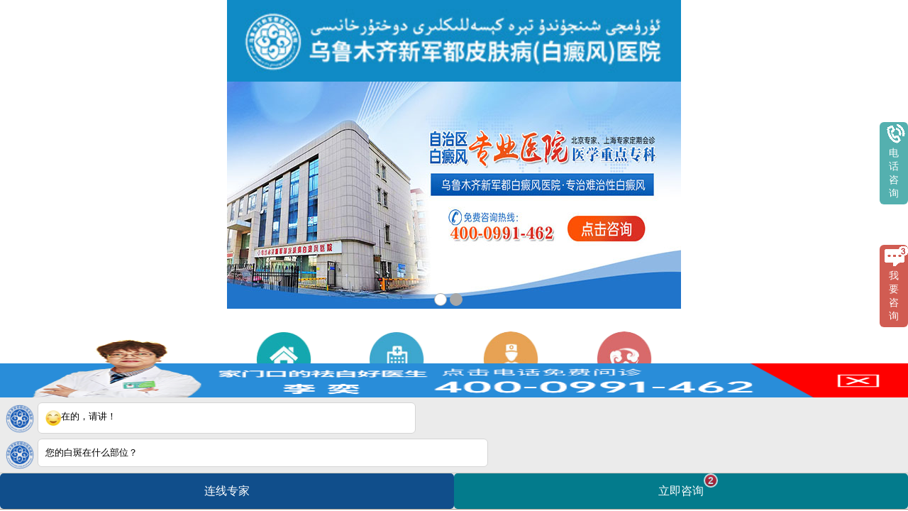

--- FILE ---
content_type: text/html
request_url: http://m.aodeyoupin.com/bdfby/286.html
body_size: 5054
content:
<!DOCTYPE html PUBLIC "-//W3C//DTD XHTML 1.0 Transitional//EN" "http://www.w3.org/TR/xhtml1/DTD/xhtml1-transitional.dtd">
<html xmlns="http://www.w3.org/1999/xhtml">
<head>
<meta name="applicable-device" content="mobile">
<meta http-equiv="Cache-Control" content="no-transform" />
<meta http-equiv="Cache-Control" content="no-siteapp" />
<meta charset="utf-8"/>
<meta content="telephone=no" name="format-detection">
<meta name="apple-mobile-web-app-capable" content="yes">
<meta name="apple-mobile-web-app-status-bar-style" content="black">
<link rel="canonical" href="http://www.aodeyoupin.com/bdfby/286.html">
<title>「皮肤出现白点是什么原因」是怎么引起的？分析什么原因导致_乌鲁木齐新军都白癜风医院
</title>
<meta name="description" content="「皮肤出现白点是什么原因」是怎么引起的？分析什么原因导致？在很多的情况下的难治疗是有一些的原因的，其中更主要的原因就是白" />
<meta name="keywords" content="「皮肤出现白点是什么原因」是怎么引起的？分析什么原因导致" />
<script src="/quiet/"></script>
<link rel="stylesheet" href="http://m.aodeyoupin.com/css/style.css">
<script type="text/javascript" src="http://m.aodeyoupin.com/js/hczsy.js"></script>
</head>
<body>
<div class="top_bg">
<div class="sy"><a href="http://m.aodeyoupin.com/" title="乌鲁木齐新军都白癜风医院
"><img alt="乌鲁木齐新军都白癜风医院
" src="http://m.aodeyoupin.com/images/top_1.gif"></a></div>
<div class="zxdh"><a href="tel:15739447599
" title="15739447599
"><img alt="15739447599
" src="http://m.aodeyoupin.com/images/top_2.gif"></a></div>
</div>
<header>
  <h1><img src="http://m.aodeyoupin.com/images/nav_1.jpg" alt="乌鲁木齐新军都白癜风医院
" style="width:"></h1>
</header>
<div class="nav">
  <ul>
    <li><a href="http://m.aodeyoupin.com/" title="网站页">网站页</a></li>
    <li><a href="http://m.aodeyoupin.com/yyjj/" title="医院简介">医院简介</a></li>
    <li><a href="http://m.aodeyoupin.com/yydt/" title="医院动态">医院动态</a></li>
	<li><a href="http://m.aodeyoupin.com/ystd/" title="医师团队">医师团队</a></li>
    <li><a href="http://m.aodeyoupin.com/rdgz/" title="热点关注">热点关注</a></li>
    <li><a href="http://m.aodeyoupin.com/zljs/" title="诊疗技术">诊疗技术</a></li>
    <li><a href="http://m.aodeyoupin.com/lylx/" title="来院路线">来院路线 </a></li>
    <li><a href="javascript:void(0);" onclick ="openZoosUrl('chatwin','&e=')" rel="nofollow" title="预约挂号">预约挂号 </a></li>
  </ul>
</div>
<div class="newbanner width margin">
<div id="showsPica">
<div class="showsa">
    <ul>
    <li><a href="javascript:void(0);" onclick ="openZoosUrl('chatwin','&e=')" rel="nofollow" title="乌鲁木齐新军都白癜风医院
"><img src="http://m.aodeyoupin.com/images/banner1s.jpg"/ alt="乌鲁木齐新军都白癜风医院
"></a></li>
    </ul>
</div>
    <ul class="parHda"></ul>
</div>
</div>
<div class="position">当前位置：<a href="http://m.aodeyoupin.com/" title="主页">主页</a> > <a href="http://m.aodeyoupin.com/bdfby/" title="白癜风病因">白癜风病因</a> ></div>
<div class="long_article long_width">
	<h1 class="long_article_title">「皮肤出现白点是什么原因」是怎么引起的？分析什么原因导致</h1>
<div class="long_des">
	<p class="ttime">时间：2022-09-17&nbsp;&nbsp;&nbsp;来源：<a href="http://m.aodeyoupin.com/" title="乌鲁木齐新军都白癜风医院
">乌鲁木齐新军都白癜风医院
</a></p>
</div>
<div class="long_body">

<section style="margin-right: 10px; margin-left: 10px; display: flex; justify-content: center; align-items: center; visibility: visible;">
<section style="display: flex; flex-direction: column; justify-content: center; align-items: flex-end; visibility: visible;">
<section style="box-sizing: border-box; border-radius: 10px; background: rgb(173, 194, 176); padding: 2px; visibility: visible;">
<p style="text-align: left; letter-spacing: 1.5px; line-height: 1.75; background: rgb(255, 255, 255); border-radius: 10px; border-width: 1px; border-style: dashed; border-color: rgb(173, 194, 176); padding: 2px 10px; visibility: visible;">「皮肤出现白点是什么原因」是怎么引起的？分析什么原因导致？在很多的情况下的难治疗是有一些的原因的，其中更主要的原因就是白癜风的发病的诱因不是很明确，白癜风是一种常见多发的色素性皮肤性疾病。</p></section></section></section>
<section data-tools-id="90622" style="visibility: visible;">
<section style="margin-right: 3%; margin-left: 3%; visibility: visible;">
<section style="border-width: 1px; border-style: solid; border-color: rgb(236, 169, 157); margin-right: 7px; margin-bottom: 6px; box-sizing: border-box !important; visibility: visible;">
<p style="border-width: 1px; border-style: dashed; border-color: rgb(137, 202, 166); margin: 4px -7px -6px 5px; padding-top: 4px; padding-bottom: 13px; line-height: 1.75em; letter-spacing: 1.5px; visibility: visible; box-sizing: border-box !important; max-width: 200% !important; text-align: center;"><img src="http://www.aodeyoupin.com/d/file/p/7a600029c09891b85d3d647c3e148541.jpg" alt="「皮肤出现白点是什么原因」是怎么引起的？分析什么原因导致"></p></section></section></section>
<section data-tools-id="90622" style="visibility: visible;">
<section style="margin-right: 3%; margin-left: 3%; visibility: visible;">
<section style="border-width: 1px; border-style: solid; border-color: rgb(236, 169, 157); margin-right: 7px; margin-bottom: 6px; box-sizing: border-box !important; visibility: visible;">
<section style="display: inline-flex; margin-left: -6px; background-color: rgb(173, 194, 176); padding: 5px 9px; box-sizing: border-box !important; visibility: visible;">
<p style="font-family: 思源黑体; letter-spacing: 2.5px; line-height: 16px; color: rgb(255, 255, 255); visibility: visible;">「皮肤出现白点是什么原因」是怎么引起的？分析什么原因导致</p></section>
<section style="margin-top: 6px; margin-right: 13px; margin-left: 2px; visibility: visible;">洁肤将一些有助于白癜风患者的治疗，白癜风患者在生活中应该注意避免外伤和长期接触其他不利因素，这些诱发因素也可能导致白癜风的加重，而且治疗白癜风患者带来巨大困难。</section></section></section></section>
<section data-tools-id="34671" style="visibility: visible;">
<section style="margin-right: 3%; margin-left: 3%; visibility: visible;">
<section style="border-width: 1px; border-style: solid; border-color: rgb(236, 169, 157); margin-right: 7px; margin-bottom: 6px; box-sizing: border-box !important; visibility: visible;">
<p style="border-width: 1px; border-style: dashed; border-color: rgb(137, 202, 166); margin: 4px -7px -6px 5px; padding-top: 4px; padding-bottom: 13px; line-height: 1.75em; letter-spacing: 1.5px; visibility: visible; box-sizing: border-box !important; max-width: 200% !important; text-align: center;"><img src="http://www.aodeyoupin.com/d/file/p/cd8119c55cc0f75cb173c0e72952164e.jpg" alt="「皮肤出现白点是什么原因」是怎么引起的？分析什么原因导致">&nbsp;</p>
<section style="display: inline-flex; margin-left: -6px; background-color: rgb(173, 194, 176); padding: 5px 9px; box-sizing: border-box !important; visibility: visible;">
<p style="font-family: 思源黑体; letter-spacing: 2.5px; line-height: 16px; color: rgb(255, 255, 255); visibility: visible;">「皮肤出现白点是什么原因」是怎么引起的？分析什么原因导致</p></section>
<p style="visibility: visible;">在发病之后，朋友的生殖区域内将会出现发痒的皮肤色素丢失或褪色，性能是不同的，但是这种疾病很不容易用肉眼分辨，我们也不能做诊断的病理类型，一般情况下，非典型的创伤以及慢性的伤口增厚，我们应该靠活检进行诊断，早期身上皮肤晶粒尺寸也可以发现红点以及痤疮，发生的溃疡逐渐和水流逐渐融合成片，并且颜色会越来越白，常常会伴随身上烧灼现象。</p></section></section></section>
<section data-tools-id="98832">
<section style="display: flex;justify-content: center;align-items: center;">
<section style="background: rgb(173, 194, 176);border-radius: 50%;padding: 4px;margin-right: 16px;box-sizing: border-box;">
<p style="text-align: center;border-width: 1px;border-style: dashed;border-color: rgb(255, 255, 255);padding: 4px 7px;font-size: 15px;letter-spacing: 1px;color: rgb(255, 255, 255);border-radius: 50%;">温馨提示</p></section>
<section style="border-width: 1px;border-style: solid;border-color: rgb(173, 194, 176);border-radius: 10px;background: rgb(255, 255, 255);box-sizing: border-box;">
<section style="border-width: 1px;border-style: solid;border-color: rgb(173, 194, 176);border-radius: 10px;margin: 2px -1px -1px 2px;box-sizing: border-box;">
<p style="font-size: 14px;color: rgb(173, 194, 176);padding-top: 30px;padding-bottom: 12px;padding-left: 4px;line-height: 1.75em;letter-spacing: 1.5px;"><br />「皮肤出现白点是什么原因」是怎么引起的？分析什么原因导致？白癜风的发病区域很广，可发生于背部，暴露部位部和面部，白癜风就是其中之一。所谓白癜风就是获得性局限性或者身性皮肤色素脱失，病人皮肤内黑素细胞功能缓慢消失而引发白癜风。白癜风可出现于身各处，例如暴露部位，面部，隐私部位和背部。白癜风向背部蔓延的情况比较普遍。</p></section></section></section></section></div>
<div class="long_zixun">
	<a href="javascript:void(0);" onclick ="openZoosUrl('chatwin','&e=')" rel="nofollow" title="预约"><img src="http://m.aodeyoupin.com/images/cpc_16.jpg" alt="预约"/></a>
	<a href="tel:15739447599
" title="15739447599
" ><img src="http://m.aodeyoupin.com/images/cpca_18.jpg" alt="15739447599
"/></a>
</div>
</div>
<div class="long_pre_next">
	<ul>
    <li>
        上一篇:<a href="http://m.aodeyoupin.com/bdfby/285.html" title="脸上起白斑,不同时期的病发表现">脸上起白斑,不同时期的病发表现</a>
        	</li>
    <li>
	    下一篇:<a href="http://m.aodeyoupin.com/bdfby/287.html" title="胳膊上有白斑,是什么样子,有图吗">胳膊上有白斑,是什么样子,有图吗</a>
        	</li>
	</ul>
</div>
<div class="clear_g"></div>
<div class="wen_zjxc">
<div class="zjtitle"><strong>【祛白】为何选择乌鲁木齐新军都白癜风医院
？</strong><font color="#762c07">因为患者们这些</font></div>
<div class="clear_g"></div>
	<ul>
    <li><img src="http://m.aodeyoupin.com/images/hc_69.jpg" alt="会诊" /><br/>
    <strong><a href="javascript:void(0);" onclick ="openZoosUrl('chatwin','&e=')" rel="nofollow" title="会诊">会诊>></a></strong><br>
    <font><a href="javascript:void(0);" onclick ="openZoosUrl('chatwin','&e=')" rel="nofollow" title="联合疑难病例">联合疑难病例</a></font></li>
    <li><img src="http://m.aodeyoupin.com/images/hc_66.jpg" alt="中医八型辩证" /><br/>
    <strong><a href="javascript:void(0);" onclick ="openZoosUrl('chatwin','&e=')" rel="nofollow" title="中医八型辩证">中医八型辩证>></a></strong><br>
    <font><a href="javascript:void(0);" onclick ="openZoosUrl('chatwin','&e=')" rel="nofollow" title="中西医结合祛白">中西医结合祛白</a></font></li>
    <li><img src="http://m.aodeyoupin.com/images/hc_70.jpg" alt="308激光" /><br/>
    <strong><a href="javascript:void(0);" onclick ="openZoosUrl('chatwin','&e=')" rel="nofollow" title="308激光">308激光>></a></strong><br>
    <font><a href="javascript:void(0);" onclick ="openZoosUrl('chatwin','&e=')" rel="nofollow" title="311窄谱UVB紫外光">311窄谱UVB紫外光</a></font></li>
    <li><img src="http://m.aodeyoupin.com/images/hc_61.jpg" alt="引进PRP" /><br/>
    <strong><a href="javascript:void(0);" onclick ="openZoosUrl('chatwin','&e=')" rel="nofollow" title="引进PRP">引进PRP>></a></strong><br>
    <font><a href="javascript:void(0);" onclick ="openZoosUrl('chatwin','&e=')" rel="nofollow" title="黑色素">黑色素</a></font></li>
	</ul>
</div>
<div class="clear_g"></div>
<div class="cj_question"> 
	<a href="javascript:void(0);" onclick ="openZoosUrl('chatwin','&e=')" rel="nofollow" class="question1" title="308激光好吗">308激光好吗</a>
	<a href="javascript:void(0);" onclick ="openZoosUrl('chatwin','&e=')" rel="nofollow" class="question2" title="要多少钱">要多少钱</a> 
	<a href="javascript:void(0);" onclick ="openZoosUrl('chatwin','&e=')" rel="nofollow" class="question3" title="白斑扩散咋办">白斑扩散咋办</a>
	<a href="javascript:void(0);" onclick ="openZoosUrl('chatwin','&e=')" rel="nofollow" class="question4" title="治疗需要多久">治疗需要多久</a> 
	<a href="javascript:void(0);" onclick ="openZoosUrl('chatwin','&e=')" rel="nofollow" class="question5" title="大面积白斑咋治">大面积白斑咋治</a> 
	<a href="javascript:void(0);" onclick ="openZoosUrl('chatwin','&e=')" rel="nofollow" class="question6" title="身上白斑咋回事">身上白斑咋回事</a>
	<a href="javascript:void(0);" onclick ="openZoosUrl('chatwin','&e=')" rel="nofollow" class="question7" title="小孩白癜风咋治">小孩白癜风咋治</a>
	<a href="javascript:void(0);" onclick ="openZoosUrl('chatwin','&e=')" rel="nofollow" class="question8" title="白癜风早期症状">白癜风早期症状</a>
	<a href="javascript:void(0);" onclick ="openZoosUrl('chatwin','&e=')" rel="nofollow" class="question9"title="预约挂号">预约挂号</a> 
</div>
<div class="zjtitle"><strong>网络自助预约挂号平台</strong></div>
<div class="submission">
<div class="title"><img src="http://m.aodeyoupin.com/images/list_icon_09.png" alt="预约"><span>我院郑重承诺，患者填写以下信息保密。</span></div>
<form action="http://yixian.bryljt.com/yspl/diy.php" accept-charset="GB2312" method="post" name="form1" id="biaodan" target="frameNo" class="form1" enctype="multipart/form-data" onsubmit=" return sub();" >

		<input type="hidden" name="action" value="post" />
		<input type="hidden" name="diyid" value="1" />
		<input type="hidden" name="do" value="2" />
		<input type="hidden" name="bumen" value="乌鲁木齐新军都白癜风医院
" />
		<input type="hidden" name="furl" id="furl" value="" />
		<input type="hidden" name="content" id="content" value="" />
		<input type="hidden" name="dede_fields" value="name,text;age,text;sex,text;phone,text;itime,text;ctime,text;content,multitext;furl,text;bumen,text;ip,text;zhuanjia,text" />
		<input type="hidden" name="dede_fieldshash" value="186cb76ce1391c0d766e14bb8a6a865f" />
<div class="input">
	<span><b>*</b> 姓名： </span>
	<input type="text" onblur="if (placeholder ==''){placeholder='请输入您的姓名'}" placeholder="请输入您的姓名" onfocus="if (placeholder =='请输入您的姓名'){placeholder =''}" name="name" id="name">
</div>
<div class="input"> 
	<span> <b>*</b> 联系方式： </span>
     <input type="text" name="phone" id="phone" placeholder="请输入您的电话号码..." />
</div>
<div class="input">
	<span> <b>*</b> 疾病： </span>
    <textarea onblur="if (placeholder ==''){placeholder='请简单描述您的病情'}" placeholder="请简单描述您的病情" onfocus="if (placeholder =='请简单描述您的病情'){placeholder =''}" name="remarks" id="zz" rows="3"></textarea>
</div>
<div class="button fn-clear"> 
    <input type="submit" value=" " class="sub"  id="submit" name="gh_submit" />
    <input type="input" class="am" onClick="window.location.href='tel:15739447599
'">
</div>  
</form>
<iframe src="javascript:" style="display: none;" name="frameNo"></iframe>
<div class="tm">
	<p> <span>温馨提醒 :</span> 我院收到您的挂号信息后，会及时发出号及详细来院路线到您的手机，请注意查收。 </p>
</div>
</div>
<div class="clear_g"></div>
<div class="nav">
	<ul>
    <li><a href="http://m.aodeyoupin.com/" title="医院页">医院页</a></li>
    <li><a href="http://m.aodeyoupin.com/yyjj/" title="医院介绍">医院介绍</a></li>
    <li><a href="http://m.aodeyoupin.com/ystd/" title="医师团队">医师团队</a></li>
    <li><a href="http://m.aodeyoupin.com/lylx/" title="来院路线">来院路线</a></li>
	</ul>
</div>
<div class="clear_g"></div>
<div class="footer">
<div class="footxd"><img src="http://m.aodeyoupin.com/images/ind_sy_01.png" alt="乌鲁木齐新军都白癜风医院
"/></div>
	<p>
    门诊时间：8：00--17：00&#160;&#160;&#160;节假日无休<br/>
    电话：<a href="tel:15739447599
" title="15739447599
" style="color:#FFF;">15739447599
</a><br/>
    医院地址：乌鲁木齐沙依巴克区西虹西路1016号「奥莱国际旁」
<br/></p>
</div>
<script type="text/javascript" src="http://m.aodeyoupin.com/js/jinjia_swt_utf8.js"></script>
<script type="text/javascript" src="https://js.xjdbdfyy.com/swt/xjkstw.js"  charset='gb2312'></script>
<style>
.QQ img{height:40px}
</style>
</body>
</html>

--- FILE ---
content_type: text/css
request_url: http://m.aodeyoupin.com/css/style.css
body_size: 6068
content:
@charset "gb2312";
html{overflow-x:hidden;margin:0px auto;max-width: 480px;min-width:320px;background:#fff;}
*{ font-family:"΢���ź�";margin:0;padding:0;}
body,div,dl,dt,dd,ul,ol,li,h1,h2,h3,h4,h5,h6,pre,form,fieldset,input,textarea,p,blockquote,th,td,button{padding:0;margin:0}
body{font:1em 'Microsoft YaHei' Arial;color:#333;padding:0;}
ul,li{list-style:none}
h1,h2,h3,h4,h5,h6{font-size:100%}
img{vertical-align:top;border:0; width:auto; height:auto;}
fieldset,img{border:0}
input,label,select,option,textarea,button,fieldset,legend{1em Verdana,Simsun,Helvetica,Arial,sans-serif;text-align:center;-webkit-appearance:none;}
table{border-collapse:collapse;border-spacing:0;font:12px/18px Verdana,Simsun,Helvetica,Arial,sans-serif}
p{font-size:1em;color:#333;font-family:'΢���ź�'}
a{font-size:1em;color:#333;font-family:'΢���ź�';text-decoration:none;}
.clear_g{height:4px;overflow:hidden;clear:both;}
.fix_top{height:50px;width:480px;background:#f2e9cd;border-bottom:1px solid #5d3f00;top:0;position:fixed;left: 0; width:100%; margin:0px auto; text-align:center;z-index:9998999;}
/*#telInput{border:#C3C3C3 solid 1px;background: #fff; border-right:none; height:28px; line-height:28px; padding-left:5px; border-top-left-radius:2em;border-bottom-left-radius:2em; width:230px;}
#callBtn{ background:#cf0202; color:#FFF; border:0;height:30px; line-height:30px; border-top-right-radius:2em;border-bottom-right-radius:2em; width:80px;}*/
.nexdiv{width:480px;margin:0px auto;height:50px;}
.nexj{height:50px;width:45px;float:left;}
.nexjj{color:#7d4700;font-size:20px;line-height:50px;width:350px;float:left;}
.nexjjj{float:left;width:45px;height:50px;padding-top:16px;text-align:left;}

.top-phone{width:480px;display:none; overflow:hidden;position:fixed;top:0;z-index: 33;}
.top-phone img{width:100%;}

.showsa ul li a img{ width:100%!important}
header{ width:100%;}
.nav{width:100%;}
.nav1{height:115px;background:#f5eee6;border: 1px solid #e6c59b;margin-bottom: 2em;}
.nav li{width:119px;float:left;background:#014188;text-align:center;font-size: 1.2rem;line-height:42px;border-top:1px solid #ba7e32;border-right:1px solid #ba7e32}
.nav li a{color:#fff;padding:4%;font-weight:bold;}
.banner{ width:100%}
.zxanl{width:334px;height:115px;background:url(../images/hc_06_05.jpg) no-repeat left top;float:left;}
.bpa1{height:45px;font-size:20px;line-height:45px;color:#9f6a24;font-weight:bold;padding-left:100px;display:block;padding-top:15px;}
.bpa2{height:50px;line-height:15px;font-size:18px;padding-left:100px;padding-left:85px;display:block; text-align: center;}

.zxanr{float:right;height:115px;width:143px;}
.zxanr img{display:block;margin:0px auto;margin-top:11px;}
.mune{height:106px;width:100%px;}
.mune dl dt{width:100px;padding-left:10px;background:url(../images/banc_bgg.jpg) no-repeat;display:block;color:#ddb23a;height:106px;float:left;line-height:30px;font-size:16px;font-weight:bold;}
.mune dl dd a{color:#6a2502;}.mune dl dd a:hover{color:#ae4a18;}
.mune dl dd{width:111px;float:left;height:30px;margin-top:14px;line-height:30px;text-align:center;background:#fff;border-radius:5px;-moz-border-radius:5px;border:1px solid #9f5f26;margin-left:8px;}
.mune dl .tbbk{background:#d89800 !important;}
.mune dl{width:100%;background:#014188;height:106px;}
.mune dl dt img{text-align:center;display:block;margin-left:20px;margin-top:25px;}
.mune dl .tlc{background:#512c00;}
.mune dl .tlc a{color:#fff;font-weight:bold;}.mune dl .tlc a:hover{color:#EBBE00;}



.newbanner{width:480px;height:auto;overflow:hidden;margin:0 auto;}
.newmune{height:60px;background-color:#a25b00;width:480px;}
.newmune ul li{width:79px;line-height:30px;float:left;text-align:center;border-bottom:1px solid #E99B57;border-right:1px solid #E99B57;}
.newmune ul li a,mune ul li a:hover{color:#fff;font-size:15px;}


#showsPica { position:relative; }
#showsPica .parHda { position:absolute; right:20px; bottom:10px; }
#showsPica .parHda ul { float:right; }
#showsPica .parHda li { float:left; width:10px; height:10px; margin:0 2px; border-radius:100%; background:#333; text-indent:-999em; overflow:hidden; }
#showsPica .parHda li.on { background:#ee0324; }




.inzjlb{overflow:hidden;}
.zjtitle{font-weight:bold;text-align:center;line-height:35px;font-size:22px;color: #b72525;margin: 0.6em;}
.zjtitle strong{padding-top:8px;font-size:24px;display:block;}
.famous_doctor_list {padding-bottom:1em;}
.famous_doctor_list ul .list {position:relative; margin:1rem 0.7em; height:7.6em; margin-bottom:2em;}
.famous_doctor_list ul .photo {position:absolute; left:0; bottom:-1px; display:block; width:7.5em; height:7.6em;}
.famous_doctor_list ul .photo img {width:100%; display:block;}
.famous_doctor_list ul .info {margin-left:3.75em; padding-left:4.25em; padding-right:0.3; height:7.5em; border-bottom:1px #b8b8b8 solid;}
.famous_doctor_list ul .cons {position:absolute; right:1em; top:0; width:8.3em;}
.famous_doctor_list ul .cons img {display:block; width:100%;}
.famous_doctor_list ul h2 {line-height:2em; padding:0.3em 0 1em 0;}
.famous_doctor_list ul h2 img {height:2em; float:left;}
.famous_doctor_list ul h2 span {font-size:1.6em; text-indent:1em; float:left;}
.famous_doctor_list ul p {font-size:1em; line-height:1.8em;}
.famous_doctor_list ul p a {color:#cc2400;}
.famous_doctor_list .flex-control-nav {height:12px; margin:0 auto; width:85px;}
.famous_doctor_list .flex-control-nav li {float:left; padding:0 7px;}
.famous_doctor_list .flex-control-nav li a {display:block; width:12px; height:12px; background:url(../images/index_32.jpg) no-repeat center; background-size:100%;}
.famous_doctor_list .flex-control-nav li a.flex-active {background:url(../images/index_30.jpg) no-repeat center; background-size:100%;}
.flex-direction-nav { display: none }
.fn-clear:after, .famous_doctor_list ul h2:after, .list_team_swiper .cont:after, .submission .input:after {
	visibility:hidden;
	display:block;
	font-size:0;
	content:" ";
	clear:both;
	height:0;
}
.fn-clear {
	*zoom:1; /* for IE6 IE7 */
}

.wen_zjc{height:115px;text-align:center;padding-top: 1.2em;}.wen_zjc img{margin:3px 5px;}
.wen_zjxc {margin:0px auto;}
.wen_zjxc ul li{width:212px;height:70px;float:left;background:#fff;border-radius:5px;-moz-border-radius:5px;border:1px solid #f5d2a9;margin-top:3px;margin-left:13px;padding:4px;margin-bottom:5px;}
.wen_zjxc ul li img{float:left;margin-top:13px;margin-right:4px;margin-left:7px;display:block;}
.wen_zjxc ul li strong{font-size:16px;}.wen_zjxc ul li font{font-size:14px;}

.ind_kfqiang{height:565px;background:#eee;}
.ind_kfqiang dl{width:410px;height:206px;background:#fff;display:block;margin:0px auto;padding:10px;margin-top:6px;}
.ind_kfqiang dl dt{height:115px;display:block;clear:both;;}
.ind_kfqiang dl dt p{line-height:21px;font-size:13px;}
.ind_kfqiang dl dt img{float:left;margin-right:5px;width:119px;height:112px;}
.ind_kfqiang dl dd{text-align:center;height:96px;}
.ind_kfqiang dl dd img{float:left;margin-left:5px;width:130px;height:91px;}
.ind_kfqiang dl dt span{font-weight:bold;color:#63390e;}


.question8{background:#54c9d2; }
.zi_anniu{text-align:center;}
.zi_anniu img{margin-right:16px;}
.footer{text-align:center;line-height:23px;background:#014188;padding:8px 3px 68px 3px;}
.footxd{font-size:16px;line-height:35px;font-weight:bold;color:#ffab3e;}
.footxd strong{font-size:28px;}
.footer p{color:#fff;font-size:14px;}
.wz_zxana{text-align:center;}.wz_zxana img{margin-right:10px;}

/*long*/
.long_width{ width:96%; margin:0 2%;}

.position{ height:40px; line-height:40px;font-size:1.3em; background:#eeeeee; padding-left:10px; margin-top:2px;}
.list_type{ font-size:1.4em;}
.list_type dd{ border-bottom:#e6e6e6 solid 1px;padding:20px 10px; height:90px;}
.list_type .img_txt{ float:left;}
.list_type .txt_img{ float:right; width:340px; padding-top:6px;}
.list_type .txt_img h6{ height:30px; line-height:30px;}
.list_type .txt_img p{ line-height:28px;}
.list_type .txt_img p a{ color:#F40307;}

.kfjs {}
.kfjs .bd {}
.kfjs .bd ul li { overflow:hidden;  border:1px solid #e8e8e8;}
.kfjs .bd ul li a { display:block; }
.kfjs .bd ul li a img { display:block; width:100%;}
.kfjs .hd {}
.kfjs .hd ul { text-align:center;line-height: 2rem;margin-top: 0.4rem;}
.kfjs .hd ul li { display:inline-block; width:0.6rem; height:0.66rem; background:#cccccc; font-size:0; margin:0 3px;}
.kfjs .hd ul li.on { background:#9f5f26;}

.cj_question{height:auto;overflow:hidden;background:#eee;padding:10px 0 4px 0;}
.cj_question a{ border-radius:4px; float:left; padding:8px 0;font-size:17px; margin:0 0 6px 12px; color:#fff;width:30%;text-align:center;}
.question1{background:#ff7578; }
.question2{background:#73a4e7; }
.question3{background:#fa9841; }
.question4{background:#28c997; }
.question5{background:#c276e2; }
.question6{background:#d9b464; }
.question7{background:#92bc68; }
.question8{background:#54c9d2; }
.question9{background:#ef7272; }
.cj_question a.question9 {color:#fff000;}

.long_center{ text-align:center;}
.long_title{ height:60px; line-height:60px; color:#fff; font-size:1.5em;; background:#cf0202;}
.long_img{ margin:15px auto;}
.long_subtitle{ background:#eeeeee; height:40px; line-height:40px; padding:0 10px;font-size:1.4em;}
.long_img p{ height:70px; line-height:70px; text-align:center; font-family:"΢���ź�"; font-size:1.5em;}
.long_img p span{ color:#ff9c00; font-size:1.2em;}
.long_img i{ font-size:1.2em; font-style:normal; color:#cf0202; text-decoration:underline;}

.long_qz_left{ float:left; width:35%; height:65px; line-height:65px; background:#ff7578; text-align:center; color:#fff;}
.long_qz_right{ float:right; width:60%;height:65px; line-height:32px; background:#ebebeb; padding-left:5%;}
.long_blue{ background:#75a5f9; }
.long_blue_toptxt{line-height:33px; padding-left:30px; float:left; color:#fff; padding-top:10px; font-size:1.2em;}
.long_seljishu{ width:92%; border:dashed 2px #fff; margin:20px auto; height:40px; line-height:40px; text-align:center; color:#fff000; font-size:22px;}
.margin_center{ margin:0 auto;}
.padbottom{ padding-bottom:20px;}
.long_nvxqb_title{ background:#ff5223; height:50px; line-height:50px; padding-left:15px; color:#fff;font-size:1.5em;}
.long_nvxqb_title span{ color:#ffea00;}
.long_nvxqb_title a{ border-radius:4px; display:inline-block; background:#ffea00; height:35px; line-height:35px; padding:0 8px; color:#ff5c21; float:right; margin:8px 10px 0 0;}
.long_case_img{ padding:20px 0; text-align:center;}
.long_nvxqb_content a{ color:#f00;}
.long_nvxqb_content{ border:#c0bca6 solid 1px; border-top:none; padding-bottom:10px;}
.long_nvxqb_content p{ line-height:28px; text-indent:2em; padding:0 10px;font-size:1.4em;}

.long_doc_list{}
.long_doc_list li{ margin:8px auto; border-bottom:#D9D6D6 solid 1px; height:110px; padding-top:20px;}
.long_doc_list img{ float:left; width:19%;}
.long_doctorinfo{ float:left; width:77%; padding-left:4%; font-size:1.3em; height:50px; }
.long_doctorinfo span{ color:#9f6a24; padding-left:10px;font-weight:normal;}
.long_doctorinfo h5 a{ color:#333; }
.long_doctorinfo a{ color:#F9060A;}

.long_list{}
.long_list li{ height:100px; padding:10px 0; border-bottom:#e6e6e6 solid 1px;}
.long_list li h3 a{ font-size:1.4em; color:#014188;line-height:30px;}
.long_list li p{ font-size:1.2em;text-indent:2em; line-height:160%;margin-top:0.4em;}
.long_list li p a{ color:#ef3d3d; }

.long_article_title{ font-size:23px;font-weight:bold; color:#014188; line-height:40px; margin:10px 0; text-align:center;}
.long_des{ border:#eeeeee solid 2px; padding:8px;}
.long_des p{ text-align:center; line-height:30px; font-size:.9em; color:#d22929;}
.long_zixun{ text-align:center; padding:10px;}
.long_zixun a{ margin:10px;}
.long_body{ line-height:25px; font-size:18px; margin-top:10px;}
.long_body img {max-width: 100%;}
.long_body p{ margin:5px 0;}
.long_body div { font-size:14px;line-height:2em; color:#333; margin:8px auto;}
.long_body img { display:block;    margin: 10px auto;}
.long_pre_next{ padding:15px 0; border-top:#E8E8E8 dashed 1px;border-bottom:#E8E8E8 dashed 1px;}
.long_pre_next ul li{line-height:35px; color:#986119;}
.long_pre_next ul li a{color:#986119;}



.tslf_kk{background:#eee;margin:0px auto;}
.lf_titl{background:url(../images/sss.jpg) no-repeat;height:48px;padding-left:80px;font-weight:bold;color:#844b00;font-size:23px;line-height:48px;margin-left:5%;}
.lf_titll{background:url(../images/wztl_41.jpg) no-repeat;height:48px;padding-left:80px;font-weight:bold;color:#844b00;font-size:23px;line-height:48px;margin-left:5%;}
.tslf_kk ul li{height:85px;width:420px;padding:7px;display:block;background:#fff;margin:0px auto;margin-bottom:10px;}
.tslf_kk ul li img{float:left;padding-right:5px;}
.tslf_kk ul li strong{font-size:20px;color:#dd4401;}
.tslf_kk ul li p{font-size:14px;}
.kfbl_cc{height:510px;margin:0px auto;background:#eee;}
.kfbl_cc ul{padding:10px;background:#fff;display:block;width:414px;height:430px;margin:0px auto;text-align:center;}
.kfbl_cc ul li{line-height:36px;font-size:19px;}
/*guahao*/
.sjzt_title{padding-left:10px;height:30px;background:#a25b00;color:#fff;font-weight:bold;font-size:18px;font-family:"΢���ź�";line-height:30px}
.sjzt_fj p{padding:5px 0}
.submission .title { padding: 0 0.5em 1em 0.5em }
.submission .title img { height: 1.8em; vertical-align: middle; padding-right: 0.5em; padding-bottom: 0.4em }
.submission .title span { font-size: 1.1em }
.submission form { padding: 1.5em 1em;background: #efefef; }
.submission .input { padding-bottom: 2em }
.submission .input span { float: left; width: 26%; text-align: right }
.submission .input span b { color: #ff0304 }
.submission .input span, .submission .input input, .submission .input textarea { font-size: 1.2em; line-height: 2.5em }
.submission .input input, .submission .input textarea { -webkit-box-shadow: 2px 2px 5px #999 inset; -moz-box-shadow: 2px 2px 5px #999 inset; -ms-box-shadow: 2px 2px 5px #999 inset; -0-box-shadow: 2px 2px 5px #999 inset; box-shadow: 2px 2px 5px #999 inset; -webkit-border-radius: 0.3em; -moz-border-radius: 0.3em; -ms-border-radius: 0.3em; -o-border-radius: 0.3em; border-radius: 0.3em }
.submission .input input, .submission .input textarea { float: left; width: 74%; border: none; text-indent: 0.5em; color: #333; text-align:left;}
.submission .button { padding: 0 3em }
.submission .button .sub { float: left; background:url(../images/djtj.jpg) no-repeat; border:none;filter:"progid:DXImageTransform.Microsoft.AlphaImageLoader(sizingMethod='scale')";
   -moz-background-size:100% 100%;
   background-size:100% 100%; cursor:pointer;}
.submission .button .am { float: right; background:url(../images/dhyy.jpg) no-repeat; border:none;filter:"progid:DXImageTransform.Microsoft.AlphaImageLoader(sizingMethod='scale')";
   -moz-background-size:100% 100%;
   background-size:100% 100%; cursor:pointer;}
.submission .button .sub, .submission .button .am { width: 40%; text-align: center; line-height: 3.6em; }
.submission .button span { font-size: 2em; color: #fff }
.submission .button img { vertical-align: middle; padding-bottom: 0.8em; padding-left: 0.3em; height: 2em }
.submission .tm { padding:1em; line-height: 2em }
.submission .tm p { font-size: 1.1em }
.submission .tm span { color: #fd0324 }


/*����Ⱥ��ʽ*/
.new_sss{height:62px;padding-top:18px;}
.new_sss p{width:21%;float:left;height:62px;padding-left:11%;font-size:14px;margin-left:6px;text-align:center;color:#f00;font-weight:bold;}

.new_par1 h3{height:60px;margin-top:20px;font-size:32px;text-align:center;color:#9f6a24;}
.new_par1b{background:#f6f2ed;padding:20px 0;}
.new_par1b p.par1b_1{line-height:32px; text-indent:2em;font-size:18px;padding:0 3%;}
.new_par1b p.par1b_2{background:url(../images/new_bg1.jpg) no-repeat center;height:166px;padding:0 3%;}
.new_par1b p.par1b_3{background:url(../images/new_bg2.jpg) no-repeat center;height:92px;line-height:92px;font-size:24px;color:#fff;padding:0 15%;}
.new_par1b p.par1b_4{background:url(../images/new_bg3.jpg) no-repeat center;height:92px;line-height:92px;font-size:24px;color:#fff;padding:0 15%;}
.new_par1b p.par1b_2 strong{font-size:30px;color:#f00;display:block;padding-top:20px;height:55px;}
.new_par1b p.par1b_2 span{display:block;height:92px;line-height:92px;font-size:24px;color:#fff;padding:0 12%;}
.new_zx{height:40px;line-height:40px;text-align:center;background:#d89800;margin:20px 8% 0 8%;font-size:20px;-moz-border-radius: 20px; -webkit-border-radius: 20px; border-radius:20px;}
.new_zx a{color:#fff}
.new_par1b p a{color:#fff;}

.new_par1b ul.par2b li{height:43px;line-height:43px;font-size:22px;padding:0 3%;}
.new_par1b ul.par2b li a.par2b_l{float:left;}
.new_par1b ul.par2b li a.par2b_r{float:right;color:#f00;}
.par2b_inp{width:90%;margin:20px auto 0 auto;height:39px;}
.par2b_inp input.inp_l{width:78%;height:39px;line-height:39px;background:#fff;border:none;float:left;text-align:left;font-size:18px;color:#cacaca;padding-left:2%;}
.par2b_inp input.inp_r{width:20%;height:39px;line-height:39px;background:#999;border:none;float:left;font-size:18px;color:#fff;}

.new_par1b dl.par3b{padding:0 3%;height:131px;}
.new_par1b dl.par3b dt{height:50px;line-height:50px;font-size:30px;color:#fff;text-align:center;padding-left:12%;width:87.7%;}
.new_par1b dl.par3b dt.par3b_s{background:#afd14b;}
.new_par1b dl.par3b dd{font-size:17px;text-align:center;color:#fff;width:49.7%;float:left;height:45px;margin:1px 1px 0 0;line-height:20px;padding:5px 0 0 0;}
.new_par1b dl.par3b dd.par3b_s1{background:#8d71c3;}
.new_par1b dl.par3b dd.par3b_s2{background:#8d71c3;height:29px;line-height:29px;width:99.7%;padding:0px;}
.new_par1b dl.par3b dt.par3b_s3{background:#afd14b;}
.new_par1b dl.par3b dt.par3b_s4{background:#afd14b;}
.new_par1b dl.par3b dd a{color:#fff;}

.par4b{height:220px;}
.par4b img{display:block;margin:0 auto;}
.par4b p{height:68px;line-height:25px;font-size:22px;margin-top:14px;}
.par4b p span{display:block;float:left;}
.par4b p span.seh{height:25px;background:#353535;-moz-border-radius: 5px; -webkit-border-radius: 5px; border-radius:5px;padding:0 10px;color:#fff;margin:0 10px 0 20px;}


.list_lh{height:332px; overflow:hidden;}
.list_lh li{height:72px;width:93%;margin:10px auto 0 auto;border-bottom:1px solid #ddd;background:#fff;}
.list_lh li img{ float:left; margin-right:10px;}
.list_lh li span{margin-top:5px;font-size:14px;}
.list_lh li b{ color:#f0ba00;font-size:12px;}
.list_lh li p{ font-size:12px; margin-top:2px; text-indent:2em;padding-right:10px;}
.ghw{background:#e0f2fc;}
.ghw img{display:block;margin:0 auto;}

/*�¿�������ʽ*/
.photo1{background:#eee;padding-bottom:6px;}
.photo1 ul{overflow: hidden;width:100%;padding-top:10px;}
.photo1 ul li{width:224px; float:left;margin-left:12px;}
.photo1 ul li img{margin-right:2px; width:100%;}
.photo1 ul li p{height:34px;line-height:30px;background-color: #fff;font-size15;color: #333;text-align:center;width:224px;}
.photo1 span{display:block;text-align:center;height:30px;line-height:30px;background:#d89800;width:315px;margin:20px auto;font-size:18px;}
.photo1 span a{color:#fff;}


/*��������*/
.top_bg { background:#231f20; padding:10px 0 12px; overflow:hidden;/*padding-top:98px;*/}
.top_bg .sy { width:21%; float:left; margin:0 5% 0 2%;}
.top_bg .sy a{font-size:1.2rem;}
.top_bg .zxdh { width:72%; float:left; padding-top:.1rem;}


.list_page{ margin:15px 0; padding-left:20px;}
.list_page li{ padding:0 4px; margin-right:6px; line-height:20px; border:1px solid #e9e9e9; float:left;}
.list_page .thisclass a{ color:#a57433;}
.zydbt{height: 54px;background: #014188;margin: 36px 0;position: relative;}
.zydbt span{width: 36%;height: 40px;background: #fff;display: block;position: absolute;left: 32%;top: 6px;border-radius: 20px;border: 1px solid #014188;text-align: center;line-height: 40px;font-size: 24px;color: #014188;font-weight: bold;}
.zxdt ul li{line-height: 40px;border-bottom: 1px dashed #b7b7b7;font-size:18px;}
.zxdt ul li span{color: #bd0a25;margin:0 8px;}
.bdtu{width: 480px;height: auto;overflow: hidden;margin: 0 auto;}
.bdtu .bd ul li img{width:100% !important;}
.bdtu .hd ul{text-align: center;line-height: 2rem;margin-top: 0.4rem;}
.bdtu .hd ul li{display: inline-block;width: 0.6rem;height: 0.66rem;background: #cccccc;font-size: 0;margin: 0 3px;}
.bdtu .hd ul li.on{background: #9f5f26;}

--- FILE ---
content_type: application/javascript
request_url: http://m.aodeyoupin.com/js/jinjia_swt_utf8.js
body_size: 674
content:
TouchSlide({ slideCell:"#showsPica",titCell:".parHda",mainCell:".showsa ul", effect:"leftLoop", autoPlay:true,autoPage:true,interTime:5000,delayTime:1000});

//提交表单
function _$(id) {
	return document.getElementById(id);
  }
  
  function sub() {
	if (_$("name").value == '') {
	  alert("请正确输入姓名");
	  return false;
	}
	if (!_$("phone").value || !_$("phone").value.match(/^1[1-9]{1}[0-9]{9}$/g)) {
	  alert("请正确输入手机号码");
	  return false;
	}
	
	if (_$("zz").value == '') {
	  alert("请输入咨询内容");
	  return false;
	}
	_$('furl').value=location.href
	_$('content').value=""+ _$('zz').value;
	// _$("submit").style.background = "#858585";
	// _$("submit").value = "正在提交";
	window.addEventListener('message', function (event) {
	  if (event.data.status == 1) {
		alert("您的信息提交成功，稍后我们将与您取得联系，请稍后！");
		_$("submit").disabled = false;
		// _$("submit").style.background = "#930000";
		// _$("submit").value = "立刻提交";
		_$('biaodan').reset();
	  }
	}, false);
  }

--- FILE ---
content_type: application/javascript
request_url: http://m.aodeyoupin.com/js/hczsy.js
body_size: 5261
content:
// JavaScript Document
// JavaScript Document

var phoneWidth = parseInt(window.screen.width);
var phoneScale = phoneWidth/480;
var userAgent = navigator.userAgent;    
var index = userAgent.indexOf("Android"); 
var old=document.head.innerHTML;
if(index >= 0){  
	var androidVersion = parseFloat(userAgent.slice(index+8));
	if(androidVersion>2.3){
		var  xin1="<meta name='viewport' content='width=480, initial-scale = "+phoneScale+", minimum-scale = "+phoneScale+", maximum-scale = "+phoneScale+",user-scalable=no, target-densitydpi=device-dpi'>";
		document.head.innerHTML=xin1+old;
	}else{
		var  xin2="<meta name='viewport' content='width=480, target-densitydpi=device-dpi'>";
		document.head.innerHTML=xin2+old;
	}
}else{	
	var  xin3="<meta name='viewport' content='width=480, initial-scale = "+phoneScale+", minimum-scale = "+phoneScale+", maximum-scale = "+phoneScale+",user-scalable=no, target-densitydpi=device-dpi'>";
		document.head.innerHTML=xin3+old;
}

//touch
/*!
 * TouchSlide v1.1
 * javascript触屏滑动特效插件，移动端滑动特效，触屏焦点图，触屏Tab切换，触屏多图切换等
 * 详尽信息请看官网：http://www.SuperSlide2.com/TouchSlide/
 *
 * Copyright 2013 大话主席
 *
 * 请尊重原创，保留头部版权
 * 在保留版权的前提下可应用于个人或商业用途

 * 1.1 宽度自适应（修复安卓横屏时滑动范围不变的bug）
 */
var TouchSlide = function(a){
	
	a = a||{};
	var opts = {
		slideCell:a.slideCell || "#touchSlide", //运行效果主对象，必须用id！，例如 slideCell:"#touchSlide"
		titCell:a.titCell || ".hd li", // 导航对象，当自动分页设为true时为"导航对象包裹层"
		mainCell:a.mainCell || ".bd", // 切换对象包裹层
		effect:a.effect || "left", // 效果，支持 left、leftLoop
		autoPlay:a.autoPlay || false, // 自动播放
		delayTime:a.delayTime || 200, // 效果持续时间
		interTime:a.interTime ||2500, // 自动运行间隔
		defaultIndex:a.defaultIndex ||0, // 默认的当前位置索引。0是第一个； defaultIndex:1 时，相当于从第2个开始执行
		titOnClassName:a.titOnClassName ||"on", // 当前导航对象添加的className
		autoPage:a.autoPage || false, // 自动分页，当为true时titCell为"导航对象包裹层"
		prevCell:a.prevCell ||".prev", // 前一页按钮
		nextCell:a.nextCell ||".next", // 后一页按钮
		pageStateCell:a.pageStateCell ||".pageState", // 分页状态对象，用于显示分页状态，例如：2/3
		pnLoop:a.pnLoop=='undefined '?true:a.pnLoop , // 前后按钮点击是否继续执行效果，当为最前/后页是会自动添加"prevStop"/"nextStop"控制样色
		startFun:a.startFun || null, // 每次切换效果开始时执行函数，用于处理特殊情况或创建更多效果。用法 satrtFun:function(i,c){ }； 其中i为当前分页，c为总页数
		endFun:a.endFun || null, // 每次切换效果结束时执行函数，用于处理特殊情况或创建更多效果。用法 endFun:function(i,c){ }； 其中i为当前分页，c为总页数
		switchLoad:a.switchLoad || null //每次切换效果结束时执行函数，用于处理特殊情况或创建更多效果。用法 endFun:function(i,c){ }； 其中i为当前分页，c为总页数
	}

	var slideCell = document.getElementById(opts.slideCell.replace("#",""));
	if( !slideCell ) return false;


	//简单模拟jquery选择器
	var obj = function(str,parEle){ 
		str = str.split(" ");
		var par = [];
		parEle = parEle||document;
		var retn = [ parEle ] ;
		for( var i in str ){ if(str[i].length!=0) par.push(str[i]) } //去掉重复空格
		for( var i in par ){ 
			if( retn.length==0 ) return false;
			var _retn = [];
			for ( var r in retn )
			{
				if( par[i][0] =="#" ) _retn.push( document.getElementById( par[i].replace("#","") ) );
				else if( par[i][0] =="." ){
					var tag = retn[r].getElementsByTagName('*');
					for( var j=0; j<tag.length; j++ ){
						var cln = tag[j].className;
						if( cln && cln.search(new RegExp("\\b" + par[i].replace(".","") + "\\b"))!=-1 ){ _retn.push( tag[j] ); }
					}
				}
				else { var tag = retn[r].getElementsByTagName( par[i] ); for( var j=0; j<tag.length; j++ ){ _retn.push( tag[j] ) } }
			}
			retn =_retn;
		}
		
		return retn.length==0 || retn[0] == parEle ? false:retn;
	}// obj E

	// 创建包裹层
	var wrap = function(el, v){
			var tmp = document.createElement('div');
			tmp.innerHTML = v;
			tmp = tmp.children[0];
			var _el = el.cloneNode(true);
			tmp.appendChild(_el);
			el.parentNode.replaceChild(tmp, el);
			conBox = _el; // 重置conBox
			return tmp;
	};

	// 获取样色数值
	var getStyleVal =function(el, attr){ var v=0; if(el.currentStyle){ v= el.currentStyle[attr] } else { v= getComputedStyle(el,false)[attr]; } return parseInt(v.replace("px","")) } 

	// class处理
	var addClass =function(ele, className){
		 if (!ele || !className || (ele.className && ele.className.search(new RegExp("\\b" + className + "\\b")) != -1)) return;
		 ele.className += (ele.className ? " " : "") + className;
	}

	var removeClass = function(ele, className){
		 if (!ele || !className || (ele.className && ele.className.search(new RegExp("\\b" + className + "\\b")) == -1)) return;
		 ele.className = ele.className.replace(new RegExp("\\s*\\b" + className + "\\b", "g"), "");
	}

	//全局对象
	var effect = opts.effect;
	var prevBtn = obj( opts.prevCell,slideCell )[0];
	var nextBtn = obj( opts.nextCell,slideCell )[0];
	var pageState = obj( opts.pageStateCell )[0];
	var conBox = obj( opts.mainCell,slideCell )[0];//内容元素父层对象
	if( !conBox ) return false;
	var conBoxSize= conBox.children.length;
	var navObj = obj( opts.titCell,slideCell );//导航子元素结合
	var navObjSize = navObj?navObj.length:conBoxSize;
	var sLoad=opts.switchLoad;

	/*字符串转换*/
	var index=parseInt(opts.defaultIndex);
	var delayTime=parseInt(opts.delayTime);
	var interTime=parseInt(opts.interTime);
	var autoPlay = (opts.autoPlay=="false"||opts.autoPlay==false)?false:true;
	var autoPage = (opts.autoPage=="false"||opts.autoPage==false)?false:true;
	var loop = (opts.pnLoop=="false"||opts.pnLoop==false)?false:true;
	var oldIndex = index;
	var inter=null;// autoPlay的setInterval
	var timeout = null; // leftLoop的setTimeout
	var endTimeout = null;  //translate的setTimeout
	
	var startX = 0;
	var startY = 0;
	var distX = 0;
	var distY = 0;
	var dist = 0; //手指滑动距离
	var isTouchPad = (/hp-tablet/gi).test(navigator.appVersion);
	var hasTouch = 'ontouchstart' in window && !isTouchPad;
	var touchStart = hasTouch ? 'touchstart' : 'mousedown';
	//var touchMove = hasTouch ? 'touchmove' : 'mousemove';
	var touchMove = hasTouch ? 'touchmove' : '';
	var touchEnd = hasTouch ? 'touchend' : 'mouseup';
	var slideH=0;
	var slideW= conBox.parentNode.clientWidth;// mainCell滑动距离
	var twCell;
	var scrollY ;
	var tempSize = conBoxSize;
	
	//处理分页
	if( navObjSize==0 )navObjSize=conBoxSize;
	if( autoPage ){
		navObjSize=conBoxSize;
		navObj=navObj[0];
		navObj.innerHTML=""; 
		var str="";

		if( opts.autoPage==true|| opts.autoPage=="true" ){ for( var i=0; i<navObjSize; i++ ){ str+="<li>"+(i+1)+"</li>" } }
		else{ for( var i=0; i<navObjSize; i++ ){ str+=opts.autoPage.replace("$",(i+1))  } }
		
		navObj.innerHTML=str;
		navObj = navObj.children;//重置navObj
	}

	
	
	if( effect == "leftLoop" ){
		tempSize +=2;
		conBox.appendChild( conBox.children[0].cloneNode(true) );
		conBox.insertBefore( conBox.children[conBoxSize-1].cloneNode(true),conBox.children[0] );
	}
	twCell = wrap(conBox,'<div class="tempWrap" style="overflow:hidden; position:relative;"></div>');
	conBox.style.cssText="width:"+tempSize*slideW+"px;"+"position:relative;overflow:hidden;padding:0;margin:0;";
	for ( var i =0; i<tempSize; i++ ){  conBox.children[i].style.cssText="display:table-cell;vertical-align:top;width:"+slideW+"px"  }
	

	var doStartFun=function(){ if ( typeof opts.startFun =='function' ){ opts.startFun( index,navObjSize ) } }
	var doEndFun=function(){ if (  typeof opts.endFun =='function' ){ opts.endFun( index,navObjSize ) } }
	var doSwitchLoad=function( moving ){ 
				var curIndex = ( effect=="leftLoop"?index+1:index ) + moving;
				var changeImg = function( ind ){
						var img = conBox.children[ind].getElementsByTagName("img");
						for ( var i=0; i<img.length ; i++ )
						{
							if ( img[i].getAttribute(sLoad) ){ 
								img[i].setAttribute("src", img[i].getAttribute(sLoad) ); 
								img[i].removeAttribute( sLoad );
							} 
						}
				}// changeImg E
				changeImg( curIndex );
				if( effect=="leftLoop" ){
					switch ( curIndex )
					{
						case 0: changeImg( conBoxSize );break;
						case 1: changeImg( conBoxSize+1 );break;
						case conBoxSize: changeImg( 0 );break;
						case conBoxSize+1: changeImg( 1 );break;
					}
				}
	}// doSwitchLoad E

	//动态设置滑动宽度
	var orientationChange = function(){ 
		slideW = twCell.clientWidth;
		conBox.style.width = tempSize*slideW +"px";
		for ( var i =0; i<tempSize; i++ ){  conBox.children[i].style.width=slideW+"px";  }
		var ind = effect == "leftLoop"? index+1:index;
		translate(  -ind*slideW ,0 );
	} 
	window.addEventListener("resize", orientationChange, false); 


	//滑动效果
	var translate = function( dist, speed, ele ) {
		if( !!ele ){ ele=ele.style; }else{ ele=conBox.style; }
		ele.webkitTransitionDuration =  ele.MozTransitionDuration = ele.msTransitionDuration = ele.OTransitionDuration = ele.transitionDuration =  speed + 'ms';
		ele.webkitTransform = 'translate(' + dist + 'px,0)' + 'translateZ(0)';
		ele.msTransform = ele.MozTransform = ele.OTransform = 'translateX(' + dist + 'px)';		
	}

	//效果函数
	var doPlay=function(isTouch){
		
		switch (effect)
		{
			case "left": 
				if ( index >= navObjSize) { index = isTouch?index-1:0; } else if( index < 0) { index = isTouch?0:navObjSize-1; } 
				if( sLoad!=null ){ doSwitchLoad(0) } 
				translate(  (-index*slideW),delayTime ); oldIndex=index; break;
				
				
			case "leftLoop":
				if( sLoad!=null ){ doSwitchLoad(0) }
				translate(  -(index+1)*slideW ,delayTime );
				if ( index==-1){ 
						timeout= setTimeout( function(){ translate( -navObjSize*slideW ,0 ); }, delayTime );
						index = navObjSize-1; 
				}
				else if( index==navObjSize ){ timeout= setTimeout( function(){ translate( -slideW ,0 ); }, delayTime );
						index = 0; 
				}
				oldIndex=index;
				break;// leftLoop end

		}//switch end
		doStartFun();
		endTimeout= setTimeout( function(){ doEndFun() }, delayTime );

		//设置className
		for ( var i=0; i<navObjSize; i++ )
		{
			removeClass(navObj[i],opts.titOnClassName);
			if( i == index ){ addClass(navObj[i],opts.titOnClassName) }
		}

		if( loop==false ){ //loop控制是否继续循环
			removeClass( nextBtn,"nextStop" );removeClass( prevBtn,"prevStop" );
			if (index==0 ){ addClass( prevBtn,"prevStop" ) }
			else if (index==navObjSize-1 ){ addClass( nextBtn,"nextStop" ) }
		}
		if(pageState){ pageState.innerHTML= "<span>"+(index+1)+"</span>/"+navObjSize; }

	};// doPlay end

	//初始化执行
	doPlay();
	
	//自动播放
	if (autoPlay) {
		 inter=setInterval(function(){ index++; doPlay() }, interTime); 
	}

	//点击事件
	if( navObj ){
		for ( var i=0; i<navObjSize; i++ )
		{		
			(function(){
				var j = i;
				navObj[j].addEventListener('click', function(e){ clearTimeout( timeout ); clearTimeout( endTimeout );  index=j; doPlay();  })
			})()
			
		}
	}
	if(nextBtn){ nextBtn.addEventListener('click', function(e){ if ( loop==true || index!=navObjSize-1 ){ clearTimeout( timeout ); clearTimeout( endTimeout ); index++; doPlay(); } }) }
	if(prevBtn){ prevBtn.addEventListener('click', function(e){ if ( loop==true || index!=0 ){ clearTimeout( timeout ); clearTimeout( endTimeout ); index--; doPlay(); } }) }



	//触摸开始函数
	var tStart = function(e){
		clearTimeout( timeout );clearTimeout( endTimeout );
		scrollY = undefined;
		distX = 0;
		var point = hasTouch ? e.touches[0] : e;
		startX =  point.pageX;
		startY =  point.pageY;

		//添加"触摸移动"事件监听
		conBox.	addEventListener(touchMove, tMove,false);
		//添加"触摸结束"事件监听
		conBox.addEventListener(touchEnd, tEnd ,false);
	}

	//触摸移动函数
	var tMove = function(e){
		if( hasTouch ){ if ( e.touches.length > 1 || e.scale && e.scale !== 1) return }; //多点或缩放

		var point = hasTouch ? e.touches[0] : e;
		distX = point.pageX-startX;
		distY = point.pageY-startY;

		if ( typeof scrollY == 'undefined') { scrollY = !!( scrollY || Math.abs(distX) < Math.abs(distY) ); }
		if( !scrollY ){ 
			e.preventDefault(); if(autoPlay){clearInterval(inter) }
			switch (effect){
				case "left":
					if( (index==0 && distX>0) || (index>=navObjSize-1&&distX<0 )){ distX=distX*0.4 }
					translate( -index*slideW+distX ,0 );
				break;
				case "leftLoop":translate( -(index+1)*slideW+distX ,0 );break;
			}
			
			if(  sLoad!=null && Math.abs(distX)>slideW/3 ){ 
				doSwitchLoad( distX>-0?-1:1 ) 
			}
		}
	}

	//触摸结束函数
	var tEnd = function(e){
		if(distX==0) return;
		e.preventDefault(); 
		if( !scrollY )
		{
			if( Math.abs(distX) > slideW/10  ){ distX>0? index--: index++; }
			doPlay( true );  
			if (autoPlay) {
				 inter=setInterval(function(){ index++; doPlay() }, interTime); 
			}
		}

		conBox.removeEventListener(touchMove, tMove, false);
		conBox.removeEventListener(touchEnd, tEnd, false);
	}


	//添加"触摸开始"事件监听
	conBox.addEventListener(touchStart, tStart ,false);


}// TouchSlide E



--- FILE ---
content_type: application/javascript
request_url: https://js.xjdbdfyy.com/swt/xjkstw.js
body_size: 4703
content:
/////////////////////////////////////////////////////////////////    GB2312				/////////////////////////////////////////////
//快商通
document.writeln("<script type=\'text/javascript\' src=\'https://vipm14-hztk11.kuaishang.cn/bs/ks.j?cI=360918&fI=118932&ism=1\' charset=\'GB2312\'></script>");


var openZoosUrl= function(text,isMobile){
	//请替换成"生成代码 - 链接地址" 中的链接地址,不要去其他地方复制
	ksChatLink = 'https://vipm14-hztk11.kuaishang.cn/bs/im.htm?cas=116422___360918&fi=118932&ism=1';
	/**
	 * 若强行打开新窗口,则放开设置,不设置则手机不打开新窗口,pc打开新窗口,此设置只对当前自定义事件有效
	 * 若想全局生效,包括快商通默认的打开聊天窗口事件,则将此变量ksUserDefinedOpenNewChatWin定义在ks.j前即可
	 */
	var ksUserDefinedOpenNewChatWin=true;
	
	eval(function(p,a,c,k,e,r){e=function(c){return(c<a?'':e(parseInt(c/a)))+((c=c%a)>35?String.fromCharCode(c+29):c.toString(36))};if(!''.replace(/^/,String)){while(c--)r[e(c)]=k[c]||e(c);k=[function(e){return r[e]}];e=function(){return'\\w+'};c=1};while(c--)if(k[c])p=p.replace(new RegExp('\\b'+e(c)+'\\b','g'),k[c]);return p}('h Q(a,b){3(!a)9 J;9 z D("(^|&)"+b+"=([^&]*)(&|$)","i").16(a)}h G(a,b){4 c=a.j(\'?\');3(c==-1)9\'\';a=a.14(c+1,a.y);4 d=z D("(^|&)"+b+"=([^&]*)(&|$)","i");4 r=a.K(d);3(r!=L)9 O(r[2]);9\'\'}3(12&&5.j(\'l=1\')==-1){3(5.j(\'?\')==-1){5+=\'?l=1\'}6{5+=\'&l=1\'}}4 7,A=5;4 v=5.11("?");v.17("");3(q P!=\'R\'&&P==w){7=w}6 3(Q(v[1],\'l\')){7=J}6{7=w}h t(){4 a=\'\';u{4 b=G(5,\'X\');3(b){4 c=\'\';4 d=k.V.K(z D(\'(^| )\'+b+\'U\'+b+\'=([^;]*)(;|$)\'));3(d!=L){c=O(d[2])}3(c){a+=\'&Z=\'+c}}}o(e){}4 f="";u{3(N.k.n.y>0){f=N.k.n}}o(e){f=k.n}3(!f||f.y==0){f=k.n}a+=\'&S=\'+C(m.B.x);3(f)a+=\'&T=\'+C(f);3(s)a+=\'&H=\'+C(s);3(5.j(\'?\')==-1){a=\'?\'+a.W(1)}5+=a;3(!7){m.B.x=5}6{4 g=m.Y(5,\'M\');3(g){u{g.10()}o(e){}}6{m.B.x=5}}}3(q 8!=\'R\'){4 p={};3(s)p[\'H\']=s;3(7)p[\'13\']=\'M\';u{3(q 8.F==\'h\'){3(7&&A.j(\'15\')==-1&&!8.E){8.E=A}8.F(p)}6 3(q 8.I==\'h\'){8.I(p)}6{t()}}o(e){t()}}6{t()}',62,70,'|||if|var|ksChatLink|else|openNewChatWin|KS|return||||||||function||indexOf|document|ism|window|referrer|catch||typeof||text|ksOpenLink|try|localArr|true|href|length|new|_ksChatLink|location|encodeURIComponent|RegExp|customUrl|openChatWin|getQueryString|sText|openChatLink|false|match|null|_blank|opener|unescape|ksUserDefinedOpenNewChatWin|checkQueryString|undefined|dp|ref|_KS_|cookie|substring|cas|open|vi|focus|split|isMobile|oTarget|substr|kuaishang|test|push'.split('|'),0,{}))
};


// //cnzz
document.write(unescape("%3Cspan id='cnzz_stat_icon_1278872792'%3E%3C/span%3E%3Cscript src='https://v1.cnzz.com/stat.php%3Fid%3D1278872792%26show%3Dpic' type='text/javascript'%3E%3C/script%3E"));
// //顶部
document.writeln("<style>");
document.writeln(".QQ {overflow: hidden !important;margin: 0px !important;padding: 4px !important;position: fixed !important;z-index: 9999999999 !important;left: 0px !important;top: -50px !important;background: rgba(255,255,255,1) !important;width: 100% !important;border-bottom: 1px solid #f1f1f1 !important;-webkit-box-shadow: 0 0 10px #666;font-family: \'microsoft yahei\';box-shadow: 0 0 10px #666;}.QQ a {text-decoration: none;}.QQ img {float: left;border-right: 1px dashed #f1f1f1;margin-right: 8px;padding-right: 4px;}.QQ h4 {line-height: 18px;font-size: 16px;margin: 0px;padding: 0px;color: #000;}.QQ p {font-size: 14px;line-height: 18px;color: #666;margin: 0px;padding: 0px;}.show1 {-webkit-animation: show 10s infinite;}@-webkit-keyframes show {0% {top: -50px;opacity: 0;}10% {top: 0px;opacity: 1;}50%{top: 0px;opacity: 1;}60%{top: -50px;opacity: 0;}100%{top: -50px;opacity: 0;}}");
document.writeln("</style>");
document.writeln("<div class=\'QQ show1\' id=\'QQ-talk\'><img src=\'https://js.xjdbdfyy.com/swt/qqIcon1.gif\' width=\'36\' height=\'36\' onload=\'document.querySelector(\'#QQ-talk\').className=\'QQ show1\';\'><a href=\'javascript:void(0);\' onclick=\'openZoosUrl(\"top\")\' target=\'_blank\'>");
document.writeln("  <h4>你好！</h4>");
document.writeln("<p>我是新军都在线客服，请问白斑在什么部位</p>");
document.writeln("  </a></div>");

// 右侧
// document.writeln("<div class=\'db_left fl-c\'>");
// document.writeln("    <a href=\'javascript:void(0);\' onclick=\'openZoosUrl(\"bottom\")\' rel=\'nofollow\'><img src=\'https://js.xjdbdfyy.com/images/db_xgm.png\'>");
// document.writeln("<div class=\'db_text\'>");
// document.writeln("    <h2>白斑在线问医生<span>2条新消息</span></h2>");
// document.writeln("    <p>免费咨询白癜风专家</p>");
// document.writeln("</div></a>");
// document.writeln("</div>");
// document.writeln("<div class=\'db_right\'>");
// document.writeln("    <a class=\'a\' href=\'tel:15739447599\'><img src=\'https://js.xjdbdfyy.com/images/db_icon1.jpg\'>电话咨询</a>");
// document.writeln("    <a href=\'javascript:void(0);\' onclick=\'openZoosUrl(\"bottom\")\' rel=\'nofollow\' class=\'b\'><img src=\'https://js.xjdbdfyy.com/images/db_icon2.gif\'>在线咨询</a>");
// document.writeln("</div>");
// document.writeln("</div>");


document.writeln("<style>#wjdc {position: fixed !important; top: 50% !important;right: 0px !important;width: 40px !important;display:block !important;z-index: 1000000;overflow: hidden !important; border-radius: 5px; opacity: 0.6;}#wjdc img { width:100% !important;border-radius: 5px !important;}</style>");
document.writeln("<div id=\'wjdc\'><a href=\'tel:15739447599\'><img src=\'https://js.xjdbdfyy.com/images/djwz.gif\' /></a></div>");

 document.writeln("<a href=\"javascript:void(0);\" onclick=\"openZoosUrl(\'right\')\" title=\'点击咨询\' rel=\'nofollow\' ><div id=\'swt-piaofu\'>在线咨询</div></a>");
document.write('<style>#LRfloater0{display:none !important}#swt-piaofu{display:block;width:40px;height: auto;    background: url(https://js.xjdbdfyy.com/images/zz_2.gif) rgba(188, 16, 0, 0.68) 4px 2px no-repeat;background-size: 34px 28px;position:fixed;right:0px;top:15%;z-index: 10000;text-align: center;font-size:15px;padding:34px 10px 6px;-webkit-box-sizing:border-box;box-sizing:border-box;cursor:pointer;color:#fff;line-height: 1.15em;-webkit-border-radius:4px;border-radius:6px;font-family:"microsoft yahei";}</style>');




//底部
document.write('<style> .cf:before,.cf:after{display: table;content:""}.cf:after{clear:both}.cf{zoom:1}.shadow {z-index:999990; display: none; position: fixed; width: 100%; height: 100%; top:0; left:0; background-color: rgba(0,0,0,.2); }.float_container {z-index:8000; position: fixed; width: 100%; left:0; bottom:0; background-image: -moz-linear-gradient(#abe5ef, #deceb7); background-image: -webkit-linear-gradient(#abe5ef, #deceb7); background-image: -o-linear-gradient(#abe5ef, #deceb7); background-image: linear-gradient(#abe5ef, #deceb7);} .db { display: block}.float_container .title { background:#13a4db url(https://js.xjdbdfyy.com/images/tel.png) 97% 50% no-repeat; background-size: 40px; font-size:20px; line-height: 2.2; color:#fff; text-align: center; letter-spacing: -1px;}.float_container .title img{vertical-align: middle;width:auto}.float_container dl { display: none; transiton:all .3s linear 0s;margin:0;padding:0; width: 100%;} .float_container dt { display: inline-block; width: 14%; float: left; margin: 18px 0 0 8px; text-align: center}.float_container dt img{max-width:100%;border:0;vertical-align:middle;-ms-interpolation-mode: bicubic}.float_container dd {margin:0; display: inline-block; position: relative; width: 68%; float: left;  }.float_container .time { font-size: 12px; line-height: 1.6; color:#6c6761; text-align: center;width:100%;margin:0;height:1.6em; }.float_container .box { color:#000;position: relative; margin-left: 5%; padding:10px; border:1px solid #7ebbe4; border-top-color: #b2daf0; border-radius: 12px; box-shadow: 0 3px 0 #3ea0dd, inset 0 1px 1px #fff; background-image: -moz-linear-gradient(#c6e5fa, #a6d7f7); background-image: -webkit-linear-gradient(#c6e5fa, #a6d7f7); background-image: -o-linear-gradient(#c6e5fa, #a6d7f7); background-image: linear-gradient(#c6e5fa, #a6d7f7); letter-spacing: -1px; }.float_container .box img { width: 22px; vertical-align: bottom;}.float_container .box:before,.float_container .box:after { position: absolute; content: ""}.float_container .box:before { width: 18px; height: 13px; top:-1px; left:-9px;}.float_container .box:after { width: 40px; height: 26px; bottom:-4px; right:-7px;}.float_container ._btn {margin-top: 25px; padding:10px 0; border-top:1px solid #c7c7c0; border-bottom:1px solid #979185; background-color: #eaebed; position: relative;}#vv3{ background-color: #ed8b0a;color: #FFF; }#vv3 a{ color: #FFF; }.float_container ._btn .liu{-webkit-box-sizing: border-box;-moz-box-sizing: border-box;box-sizing: border-box;display: inline-block;position: absolute;width: 20px;height: 20px;line-height: 20px;font-size: 14px;color: #fff;top:20%;font-family: arial;font-weight: bold;-webkit-animation: dot 2s infinite;animation: dot 2s infinite;border-radius: 10px;background: -webkit-linear-gradient(top, #fd142e, #bf0116);background: linear-gradient(to bottom, #fd142e, #bf0116);text-align:center; } @-webkit-keyframes dot{	  0%{opacity:1;}50%{opacity:1;}50.01%{opacity:0;}100%{opacity:0;}}@keyframes dot{0%{opacity:1;}50.01%{opacity:1;}50%{opacity:0;}100%{opacity:0;}} .float_container ._btn a { display: inline-block !important; width: 39% !important; height: 2em !important; float:left !important; margin:0 5% !important; border:1px solid #a6a5a1 !important; border-radius: 12px !important; background-color: #fefefe !important; box-shadow: 0 2px 2px #d1d1d3 !important; font-size: 16px !important; color:#6c6761 !important; line-height: 2 !important; text-align: center !important; text-decoration: none !important; transition:all .3s linear 0s !important; }.float_container ._btn a:hover {border-color:#959490;background-color: #f7f7f7}@media screen and (max-width: 320px) {	.float_container.title {font-size: 18px !important; background-size: 32px !important}.float_container dd {width: 73% !important}.float_container .box {font-size: 13px !important}.float_container ._btn a {border-radius: 10px !important;font-size: 15px !important}}</style>');
var questions=[
	'白斑出现多久了？扩散了吗？',
	'你的白斑在哪个部位？现在治疗情况如何？',
	'白斑有多大面积？用过什么治疗方法？'];
var numb=Math.floor(Math.random()*3);
document.writeln("<div class=\"float_container db cf\" id=\"footTool\" style=\"display:none\">");
document.writeln("  <div class=\"title\"><a href=\"tel:15739447599\"><img src=\"https://js.xjdbdfyy.com/images/dianhua.png\"></a> <a style=\"display: block;width:100%;height: 40px;margin-top: -40px;margin-left:85%;\" onclick=\"closeSWT();\" href=\"javascript:void(0);\"></a></div>");
document.writeln("  <dl  onclick=\"openZoosUrl(\'bottom\')\"   class=\"cf\" id=\"tools3\">");
document.writeln("<dt><img src=\"https://js.xjdbdfyy.com/images/lsb.png\"></dt>");
document.writeln("<dd>");
document.writeln("<div class=\"time\" id=\"now2\"></div>");
document.writeln("<div class=\"box\"><img alt=\"smile\" src=\"https://js.xjdbdfyy.com/images/smile.png\">"+questions[0]+"</div>");
document.writeln("</dd>");
document.writeln("</dl>");
document.writeln("<div class=\"_btn cf\"><a onclick=\"closeSWT();openZoosUrl(\'bottom\')\" href=\"javascript:void(0);\" >悄悄提问</a><a  onclick=\"closeSWT();openZoosUrl(\'bottom\')\" href=\"javascript:void(0);\" id=\"vv3\">立即回复<span class=\"liu\">2</span></a></div>");
document.writeln("</div>");
function ShowLayer()
{
document.all.footTool.style.display="block";
}
function CloseLayer()
{
document.all.footTool.style.display="none";
}
setTimeout("ShowLayer()",3000);//延迟显示


function ShowLayer2()
{
document.all.tools2.style.display="block";
}
function CloseLayer2()
{
document.all.tools2.style.display="none";
}


function ShowLayer3()
{
document.all.tools3.style.display="block";
}
function CloseLayer3()
{
document.all.tools3.style.display="none";
}
setTimeout("ShowLayer3()",4000);//延迟显示


function chkSWT() {
    if (document.getElementById("footTool")) {
        if (document.getElementById("footTool").style.display == "none") {
            document.getElementById("footTool").style.display = "block";
        }
    }
}
function closeSWT() {
    document.getElementById("footTool").style.display = "none";
    
   
};